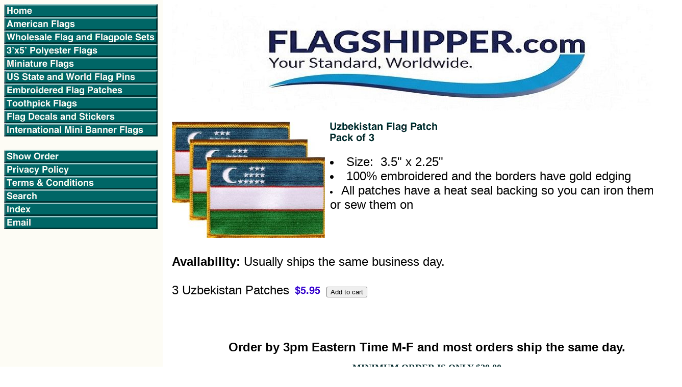

--- FILE ---
content_type: text/html
request_url: https://www.flagshipper.com/uzbekistan-flag-patch.html
body_size: 4453
content:
<!DOCTYPE HTML><html lang="en"><head>
<link rel="image_src" href="https://s.turbifycdn.com/aah/flagshipper/uzbekistan-flag-patch-pack-of-3-49.gif" />
<meta property="og:image" content="https://s.turbifycdn.com/aah/flagshipper/uzbekistan-flag-patch-pack-of-3-49.gif" />
<title>Uzbekistan Flag Patch Sale-Discount Embroidered Iron or Sew on Cheap Wholesale Flag Patch</title><meta charset="UTF-8">
<meta name="viewport" content="width=device-width">
<meta name="google-site-verification" content="hq1ozjq1316WWAPUz9Ll0gd6oIKSi9E0nv206Z6hDvE" /></head><body bgcolor="#ffffff" background="https://s.turbifycdn.com/aah/flagshipper/wholesale-flag-and-flagpole-sets-1.gif" text="#000000" link="#0000ff" vlink="#660099"><table border="0" cellspacing="0" cellpadding="0"><tr valign="top"><td><map name=a480694199a291d><area shape=rect coords="0,0,301,26" href="index.html"><area shape=rect coords="0,26,301,52" href="american-flags.html"><area shape=rect coords="0,52,301,78" href="flbr.html"><area shape=rect coords="0,78,301,104" href="3x5flags.html"><area shape=rect coords="0,104,301,130" href="miniflags.html"><area shape=rect coords="0,130,301,156" href="flagpins1.html"><area shape=rect coords="0,156,301,182" href="flagpatches1.html"><area shape=rect coords="0,182,301,208" href="toothpickflags.html"><area shape=rect coords="0,208,301,234" href="wh.html"><area shape=rect coords="0,234,301,260" href="whinmibafl.html"><area shape=rect coords="0,286,301,312" href="https://order.store.turbify.net/flagshipper/cgi-bin/wg-order?flagshipper"><area shape=rect coords="0,312,301,338" href="privacypolicy.html"><area shape=rect coords="0,338,301,364" href="info.html"><area shape=rect coords="0,364,301,390" href="nsearch.html"><area shape=rect coords="0,390,301,416" href="ind.html"><area shape=rect coords="0,416,301,442" href="mailto:customerservice@flagsgeorgia.com"></map><img src="https://s.turbifycdn.com/aah/flagshipper/wholesale-flag-and-flagpole-sets-2.gif" width="303" height="442" usemap=#a480694199a291d border="0" hspace="0" vspace="0" ismap /></td><td><img src="https://sep.turbifycdn.com/ca/Img/trans_1x1.gif" height="1" width="26" border="0" /></td><td><a href="index.html"><img src="https://s.turbifycdn.com/aah/flagshipper/south-sudan-pack-of-12-62.gif" width="1000" height="209" border="0" hspace="0" vspace="0" /></a><br /><br /><table border="0" cellspacing="0" cellpadding="0" width="1000"><tr valign="top"><td width="1000"><a href="https://s.turbifycdn.com/aah/flagshipper/uzbekistan-flag-patch-pack-of-3-50.gif"><img src="https://s.turbifycdn.com/aah/flagshipper/uzbekistan-flag-patch-pack-of-3-51.gif" width="300" height="228" align="left" border="0" hspace="0" vspace="0" alt="Click to enlarge" /></a><img src="https://sep.turbifycdn.com/ca/Img/trans_1x1.gif" height="236" width="10" align="left" border="0" /><img src="https://s.turbifycdn.com/aah/flagshipper/uzbekistan-flag-patch-pack-of-3-52.gif" width="214" height="43" border="0" hspace="0" vspace="0" alt="Uzbekistan Flag Patch&lt;br&gt;Pack of 3" /><br /><br /><font size="5" face="arial, helvetica"><li>Size: &nbsp;3.5&quot; x 2.25&quot<br>   <li>100% embroidered and the borders have gold edging<br>   <li>All patches have a heat seal backing so you can iron them on or sew them on<br /><br /><br clear="all" /><form method="POST" action="https://order.store.turbify.net/flagshipper/cgi-bin/wg-order?flagshipper+uzbekistan-flag-patch"><br /><b>Availability:</b> Usually ships the same business day.<br /><br />3 Uzbekistan Patches<img src="https://sep.turbifycdn.com/ca/Img/trans_1x1.gif" height="1" width="10" border="0" /><img src="https://s.turbifycdn.com/aah/flagshipper/confederate-flag-patch-pack-of-3-66.gif" width="53" height="21" align="absmiddle" border="0" hspace="0" vspace="0" alt="$5.95" /><img src="https://sep.turbifycdn.com/ca/Img/trans_1x1.gif" height="1" width="10" border="0" /><input name="vwitem" type="hidden" value="uzbekistan-flag-patch" /><input name="vwcatalog" type="hidden" value="flagshipper" /><input type="submit" value="Add to cart" /><br /><input type="hidden" name=".autodone" value="https://www.flagshipper.com/uzbekistan-flag-patch.html" /></form></font></td></tr></table><table border="0" cellspacing="0" cellpadding="0" width="1000"><tr><td><font size="5" face="arial, helvetica"><style><br /><br />.font1 {
font-family: aril, helvetica, sans-serif;
font-size: 12pt;
}<br /><br /></style>
<center>
<br><br><br> <STRONG>Order by 3pm Eastern Time M-F and most orders ship the same day.</STRONG></FONT></p>
<p align="center"><font size="4" color="#01282a"><strong>MINIMUM ORDER IS ONLY $20.00</strong><BR>(mix and match all products).</p><br /><br /><p>If you can not meet the $20.00 minimum for wholesale pricing on this site or do not see the product you need here, please visit our low price specialty retail sites for polyester flags, miniature flags, flag patches, flag stickers and flag lapel pins and more.</p>
<p><a href="https://www.unflags.com">FlagsGeorgia.com</a></p>
<p><a href="https://www.worldflagsdirect.com">WorldFlagsDirect.com</a></p>
<p><a href="https://www.miniatureflagshop.com">MiniatureFlags.com</a></p>
<p><a href="https://www.flagstickershop.com">FlagStickerShop.com</a></p>
<p><a href="https://www.flagpatchshop.com">FlagPatchShop.com</a></p>
<p><a href="https://www.worldflagpins.com">WorldFlagPins.com</a></p>
<p><a href="https://www.flagsforflagpoles.com">FlagsForFlagpoles.com</a></p>
</center><br /><br /><HTML xmlns:o = "urn:schemas-microsoft-com:office:office"><br /><br /><HEAD><TITLE>New Page</TITLE>
<META content="text/html; charset=windows-1252" http-equiv=Content-Type>
<META name=GENERATOR content="MSHTML 11.00.9600.16521"></HEAD><br /><br /><style><br /><br />.font2 {
FONT-SIZE: 12pt; 
FONT-FAMILY: "Arial","sans-serif"; 
COLOR: #40787a'
}<br /><br /></style>
<BODY>
<P></P>
<CENTER>
<TABLE class=MsoTableGrid style="BORDER-TOP: medium none; BORDER-RIGHT: medium none; BORDER-COLLAPSE: collapse; BORDER-BOTTOM: medium none; BORDER-LEFT: medium none; mso-border-alt: solid windowtext .5pt; mso-yfti-tbllook: 1184; mso-padding-alt: 0in 5.4pt 0in 5.4pt" cellSpacing=0 cellPadding=0 border=1>
<TBODY>
<TR style="mso-yfti-irow: 0; mso-yfti-firstrow: yes">
<TD style="BORDER-TOP: windowtext 1pt solid; BORDER-RIGHT: windowtext 1pt solid; WIDTH: 159.6pt; BORDER-BOTTOM: windowtext 1pt solid; PADDING-BOTTOM: 0in; PADDING-TOP: 0in; PADDING-LEFT: 5.4pt; BORDER-LEFT: windowtext 1pt solid; PADDING-RIGHT: 5.4pt; BACKGROUND-COLOR: transparent; mso-border-alt: solid windowtext .5pt" vAlign=top width=266>
<center>
<p>
<strong><em><SPAN style='FONT-SIZE: 12pt; COLOR: #844f12'>Mail Orders</span></em></strong></p>
</center>
</TD>
<TD style="BORDER-TOP: windowtext 1pt solid; BORDER-RIGHT: windowtext 1pt solid; WIDTH: 159.6pt; BORDER-BOTTOM: windowtext 1pt solid; PADDING-BOTTOM: 0in; PADDING-TOP: 0in; PADDING-LEFT: 5.4pt; BORDER-LEFT: #f0f0f0; PADDING-RIGHT: 5.4pt; BACKGROUND-COLOR: transparent; mso-border-alt: solid windowtext .5pt; mso-border-left-alt: solid windowtext .5pt" vAlign=top width=266>
<center>
<P style="LINE-HEIGHT: normal"><strong><em><SPAN style='FONT-SIZE: 12pt; COLOR: #844f12'>Purchase Orders</SPAN></em></strong></P>
</center>
</TD>
<TD style="BORDER-TOP: windowtext 1pt solid; BORDER-RIGHT: windowtext 1pt solid; WIDTH: 159.6pt; BORDER-BOTTOM: windowtext 1pt solid; PADDING-BOTTOM: 0in; PADDING-TOP: 0in; PADDING-LEFT: 5.4pt; BORDER-LEFT: #f0f0f0; PADDING-RIGHT: 5.4pt; BACKGROUND-COLOR: transparent; mso-border-alt: solid windowtext .5pt; mso-border-left-alt: solid windowtext .5pt" vAlign=top width=266>
<center>
<P style="LINE-HEIGHT: normal"><strong><em><SPAN style='FONT-SIZE: 12pt; COLOR: #844f12'>Phone Orders</SPAN></em></strong></P>
</center></TD></TR>
<TR style="HEIGHT: 88.6pt; mso-yfti-irow: 1; mso-yfti-lastrow: yes">
<TD style="BORDER-TOP: #f0f0f0; HEIGHT: 88.6pt; BORDER-RIGHT: windowtext 1pt solid; WIDTH: 159.6pt; BORDER-BOTTOM: windowtext 1pt solid; PADDING-BOTTOM: 0in; PADDING-TOP: 0in; PADDING-LEFT: 5.4pt; BORDER-LEFT: windowtext 1pt solid; PADDING-RIGHT: 5.4pt; BACKGROUND-COLOR: transparent; mso-border-alt: solid windowtext .5pt; mso-border-top-alt: solid windowtext .5pt" vAlign=top width=266>
<center>
<P style="LINE-HEIGHT: normal"><SPAN style='FONT-SIZE: 10pt;'>Mail your order along with a check or money order to the address shown below.</SPAN></P>
<p></p>
<p><SPAN style='FONT-SIZE: 10pt;'>Please include your shipping address and phone number.</SPAN></p></center></TD>
<TD style="BORDER-TOP: #f0f0f0; HEIGHT: 88.6pt; BORDER-RIGHT: windowtext 1pt solid; WIDTH: 159.6pt; BORDER-BOTTOM: windowtext 1pt solid; PADDING-BOTTOM: 0in; PADDING-TOP: 0in; PADDING-LEFT: 5.4pt; BORDER-LEFT: #f0f0f0; PADDING-RIGHT: 5.4pt; BACKGROUND-COLOR: transparent; mso-border-alt: solid windowtext .5pt; mso-border-left-alt: solid windowtext .5pt; mso-border-top-alt: solid windowtext .5pt" vAlign=top width=266>
<center>
<p><SPAN style='FONT-SIZE: 10pt; '>Schools, colleges, universities, city, county &amp; state governments</SPAN></P>
<p></p>
<p><SPAN style='FONT-SIZE: 10pt;'>Fax a signed copy of your PO to <strong><SPAN style="COLOR: #2c5456">706.216.2006</SPAN></strong></SPAN></p>
<p><SPAN style='FONT-SIZE: 10pt; COLOR: #01282a;'>Or mail the PO to the address shown below.</SPAN></p></center></TD>
<TD style="BORDER-TOP: #f0f0f0; HEIGHT: 88.6pt; BORDER-RIGHT: windowtext 1pt solid; WIDTH: 159.6pt; BORDER-BOTTOM: windowtext 1pt solid; PADDING-BOTTOM: 0in; PADDING-TOP: 0in; PADDING-LEFT: 5.4pt; BORDER-LEFT: #f0f0f0; PADDING-RIGHT: 5.4pt; BACKGROUND-COLOR: transparent; mso-border-alt: solid windowtext .5pt; mso-border-left-alt: solid windowtext .5pt; mso-border-top-alt: solid windowtext .5pt" vAlign=top width=266>
<center>
<p><SPAN style='FONT-SIZE: 10pt;'>Call customer service toll free at </SPAN><strong><SPAN style='FONT-SIZE: 12pt; COLOR: #2c5456'>1.800.552.4382</SPAN></strong></P>
<p><SPAN style='FONT-SIZE: 10pt; COLOR: #01282a;'>8am to 4:00pm EST Mon-Fri</SPAN></p>
<p> </p>
<p><SPAN style='FONT-SIZE: 10pt;'>We accept credit cards over the phone.</SPAN></p></center></TD></TR></TBODY></TABLE>
<center>
<p><SPAN style='FONT-SIZE: 12pt;'>Most orders received before 3pm EST Monday - Friday will be sent the same day.</SPAN></P>
<p> </p>
<p><strong><SPAN style="FONT-SIZE: 12pt">Flags Georgia LLC<br>dba Flag Shipper</SPAN></strong><br>2807 Highway 9 North<BR>Dawsonville, Georgia 30534</p>
<p> </p>
<p>Questions? <A href="mailto:customerservice@flagsgeorgia.com?subject=Question%20-%20Flagshipper.com"><FONT color=#01282a>Email us now</FONT></A><BR>We accept purchase orders, phone, fax and mail orders.<BR>Customer Service<SPAN style="FONT-SIZE: 12pt"> <strong><SPAN style="COLOR: #2c5456">1.800.552.4382</SPAN></strong></SPAN><BR>8:00 am to 4:00 pm Eastern time Monday-Friday<BR>International calls 706.216.2001<BR><strong>Fax 706.216.2006</strong></p>
<p></p>
<p><SPAN style='FONT-SIZE: 8pt;'>Copyright 2025 Flags Georgia LLC <em>dba</em> Flag Shipper</SPAN></p></center></BODY></HTML>
<center>
</center></font></td></tr></table></td></tr></table></body>
<script type="text/javascript">var PAGE_ATTRS = {'storeId': 'flagshipper', 'itemId': 'uzbekistan-flag-patch', 'isOrderable': '1', 'name': 'Uzbekistan Flag Patch Pa@', 'salePrice': '5.95', 'listPrice': '5.95', 'brand': '', 'model': '', 'promoted': '', 'createTime': '1765911420', 'modifiedTime': '1765911420', 'catNamePath': 'Embroidered Flag Patches > Wholesale Country Flag Patche`', 'upc': ''};</script><script type="text/javascript">
csell_env = 'ue1';
 var storeCheckoutDomain = 'order.store.turbify.net';
</script>

<script type="text/javascript">
  function toOSTN(node){
    if(node.hasAttributes()){
      for (const attr of node.attributes) {
        node.setAttribute(attr.name,attr.value.replace(/(us-dc1-order|us-dc2-order|order)\.(store|stores)\.([a-z0-9-]+)\.(net|com)/g, storeCheckoutDomain));
      }
    }
  };
  document.addEventListener('readystatechange', event => {
  if(typeof storeCheckoutDomain != 'undefined' && storeCheckoutDomain != "order.store.turbify.net"){
    if (event.target.readyState === "interactive") {
      fromOSYN = document.getElementsByTagName('form');
        for (let i = 0; i < fromOSYN.length; i++) {
          toOSTN(fromOSYN[i]);
        }
      }
    }
  });
</script>
<script type="text/javascript">
// Begin Store Generated Code
 </script> <script type="text/javascript" src="https://s.turbifycdn.com/lq/ult/ylc_1.9.js" ></script> <script type="text/javascript" src="https://s.turbifycdn.com/ae/lib/smbiz/store/csell/beacon-a9518fc6e4.js" >
</script>
<script type="text/javascript">
// Begin Store Generated Code
 csell_page_data = {}; csell_page_rec_data = []; ts='TOK_STORE_ID';
</script>
<script type="text/javascript">
// Begin Store Generated Code
function csell_GLOBAL_INIT_TAG() { var csell_token_map = {}; csell_token_map['TOK_SPACEID'] = '2022276099'; csell_token_map['TOK_URL'] = ''; csell_token_map['TOK_STORE_ID'] = 'flagshipper'; csell_token_map['TOK_ITEM_ID_LIST'] = 'uzbekistan-flag-patch'; csell_token_map['TOK_ORDER_HOST'] = 'order.store.turbify.net'; csell_token_map['TOK_BEACON_TYPE'] = 'prod'; csell_token_map['TOK_RAND_KEY'] = 't'; csell_token_map['TOK_IS_ORDERABLE'] = '1';  c = csell_page_data; var x = (typeof storeCheckoutDomain == 'string')?storeCheckoutDomain:'order.store.turbify.net'; var t = csell_token_map; c['s'] = t['TOK_SPACEID']; c['url'] = t['TOK_URL']; c['si'] = t[ts]; c['ii'] = t['TOK_ITEM_ID_LIST']; c['bt'] = t['TOK_BEACON_TYPE']; c['rnd'] = t['TOK_RAND_KEY']; c['io'] = t['TOK_IS_ORDERABLE']; YStore.addItemUrl = 'http%s://'+x+'/'+t[ts]+'/ymix/MetaController.html?eventName.addEvent&cartDS.shoppingcart_ROW0_m_orderItemVector_ROW0_m_itemId=%s&cartDS.shoppingcart_ROW0_m_orderItemVector_ROW0_m_quantity=1&ysco_key_cs_item=1&sectionId=ysco.cart&ysco_key_store_id='+t[ts]; } 
</script>
<script type="text/javascript">
// Begin Store Generated Code
function csell_REC_VIEW_TAG() {  var env = (typeof csell_env == 'string')?csell_env:'prod'; var p = csell_page_data; var a = '/sid='+p['si']+'/io='+p['io']+'/ii='+p['ii']+'/bt='+p['bt']+'-view'+'/en='+env; var r=Math.random(); YStore.CrossSellBeacon.renderBeaconWithRecData(p['url']+'/p/s='+p['s']+'/'+p['rnd']+'='+r+a); } 
</script>
<script type="text/javascript">
// Begin Store Generated Code
var csell_token_map = {}; csell_token_map['TOK_PAGE'] = 'p'; csell_token_map['TOK_CURR_SYM'] = '$'; csell_token_map['TOK_WS_URL'] = 'https://flagshipper.csell.store.turbify.net/cs/recommend?itemids=uzbekistan-flag-patch&location=p'; csell_token_map['TOK_SHOW_CS_RECS'] = 'false';  var t = csell_token_map; csell_GLOBAL_INIT_TAG(); YStore.page = t['TOK_PAGE']; YStore.currencySymbol = t['TOK_CURR_SYM']; YStore.crossSellUrl = t['TOK_WS_URL']; YStore.showCSRecs = t['TOK_SHOW_CS_RECS']; </script> <script type="text/javascript" src="https://s.turbifycdn.com/ae/store/secure/recs-1.3.2.2.js" ></script> <script type="text/javascript" >
</script>
</html>
<!-- html110.prod.store.e1a.lumsb.com Thu Jan 29 22:47:19 PST 2026 -->
